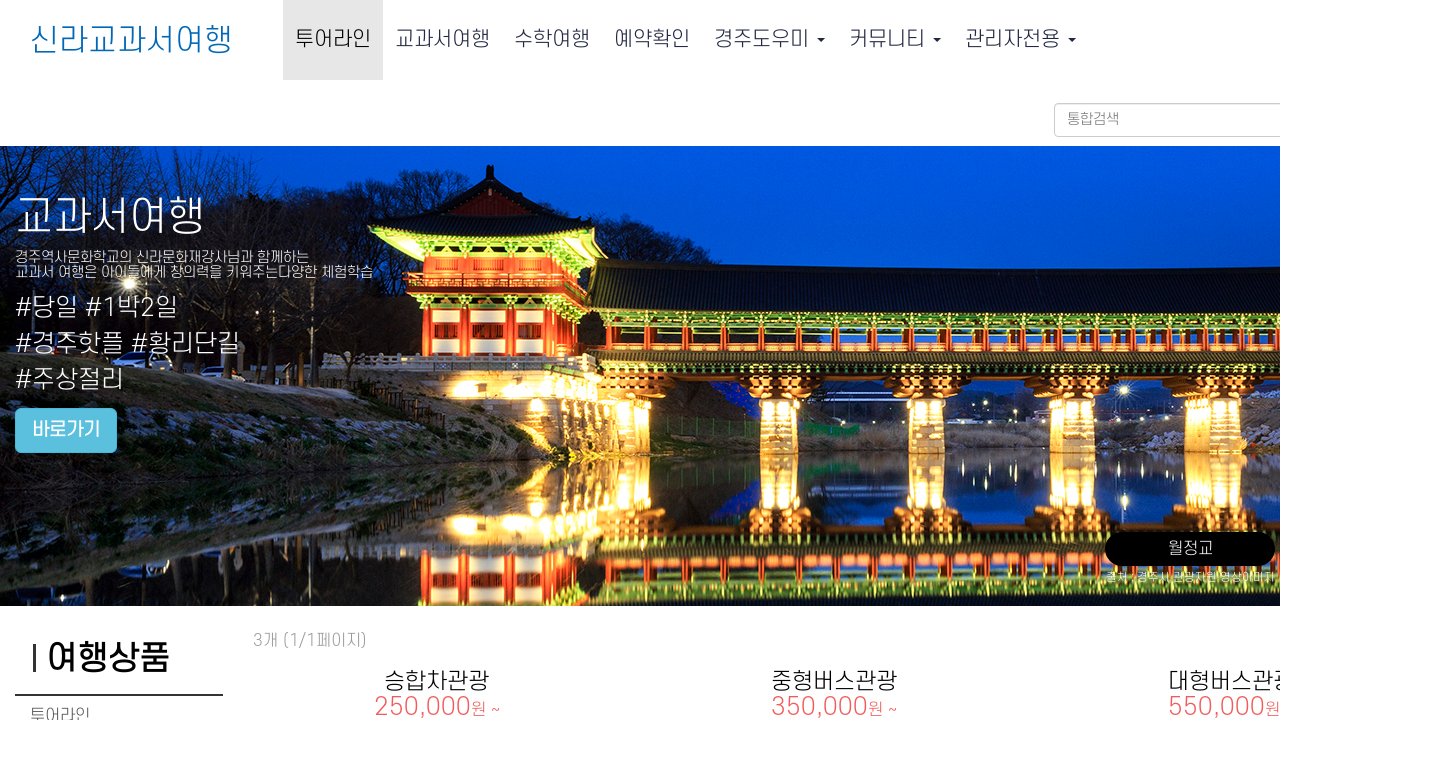

--- FILE ---
content_type: text/html;charset=utf-8
request_url: http://toursilla.co.kr/?c=1
body_size: 5224
content:
<!DOCTYPE html>
<html lang="ko">
<head>
<meta http-equiv="X-UA-Compatible" content="IE=Edge,chrome=1"/>
<meta http-equiv="content-type" content="text/html;charset=utf-8" />
<title>신라교과서여행 - 투어라인</title>
<meta name="robots" content="ALL" />
<meta name="generator" content="BootstrapKR for kimsQ-RB 1.2.2" /> 
<meta name="author" content="toursilla.co.kr" /> 
<meta name="title" content="신라교과서여행 - 여행상품" /> 
<meta name="subject" content="여행상품" /> 
<meta name="keywords" content="여행상품" /> 
<meta name="description" content="" />
<meta name="classification" content="" />
<meta name="reply-to" content="" />
<meta name="content-language" content="" />
<meta name="build" content="" />
<meta name="copyright" content="Copyrights © 2026 toursilla.co.kr All Rights Reserved" /> 
<link type="text/css" rel="stylesheet" charset="utf-8" href="/_core/css/sys.css?nFlag=202601" />
<link rel="stylesheet" charset="utf-8" href="/_bskr/css/bootstrapkr.rb.min.css" />
<link type="text/css" rel="stylesheet" charset="utf-8" href="/layouts/bskr_base/_main.css?nFlag=202601" />
<link type="text/css" rel="stylesheet" charset="utf-8" href="/layouts/bskr_base/assets/css/style.css?nFlag=202601" />

<link type="text/css" rel="stylesheet" charset="utf-8" href="/layouts/bskr_base/assets/css/responsive.css?nFlag=202601" />
<script type="text/javascript">
//<![CDATA[
var mbrclick= false;
var rooturl = 'http://toursilla.co.kr';
var rootssl = 'https://toursilla.co.kr';
var raccount= 'home';
var moduleid= 'bbsext';
var memberid= '';
var is_admin= '';
var needlog = '로그인후에 이용하실 수 있습니다. ';
var neednum = '숫자만 입력해 주세요.';
var myagent	= navigator.appName.indexOf('Explorer') != -1 ? 'ie' : 'ns';
//]]>
</script>
<script type="text/javascript" charset="utf-8" src="/_core/js/sys.js?nFlag=202601"></script>
<script type="text/javascript" charset="utf-8" src="/layouts/bskr_base/_main.js?nFlag=202601"></script>
<link type="text/css" rel="stylesheet" charset="utf-8" href="/layouts/bskr_base/main.css?nFlag=202601" />
<link type="text/css" rel="stylesheet" charset="utf-8" href="/modules/bbsext/_main.css?nFlag=202601" />
<script type="text/javascript" charset="utf-8" src="/modules/bbsext/_main.js?nFlag=202601"></script>
<link type="text/css" rel="stylesheet" charset="utf-8" href="/modules/bbsext/theme/_pc/bskr_tour/_main.css?nFlag=202601" />
<script type="text/javascript" charset="utf-8" src="/modules/bbsext/theme/_pc/bskr_tour/_main.js?nFlag=202601"></script>
<link type="text/css" rel="stylesheet" charset="utf-8" href="/modules/bbsext/theme/_pc/bskr_tour/csspatch/responsive.css?nFlag=202601" />
<link type="text/css" rel="stylesheet" charset="utf-8" href="/layouts/bskr_base/_theme/style01/theme.css?nFlag=202601" />

<script type="text/javascript" charset="utf-8" src="/_bskr/js/bootstrapkr.js?nFlag=202601"></script>
<script src="/_bskr/js/jquery-1.11.1.min.js"></script>
<script src="/_bskr/js/bootstrap.min.js"></script>
<!--[if lt IE 9]>
<style>.container {max-width:1170px;}</style>
<script src="/_bskr/js/html5shiv.js"></script>
<script src="/_bskr/js/respond.min.js"></script>
	<![endif]-->

<!--[if lt IE 8]>
<link href="/_bskr/css/bootstrap-ie7.css" rel="stylesheet">
<script src="/_bskr/js/lessie8.js"></script>
	<![endif]-->
<!--[if lte IE 9]>
<script src="/_bskr/js/placeholders.min.js"></script>
<![endif]-->


</head>
<body>
<div class="bskr-header-bg">
	<div class="container">
		<nav class="navbar navbar-default navbar-bskr">
		  <div class="container-fluid">
			<div class="navbar-header">
			  <button type="button" class="navbar-toggle collapsed" data-toggle="collapse" data-target="#bs-example-navbar-collapse-1" aria-expanded="false">
				<span class="sr-only">Toggle navigation</span>
				<span class="icon-bar"></span>
				<span class="icon-bar"></span>
				<span class="icon-bar"></span>
			  </button>
			  <div class="bskr-brand"><h1 class="_logo_txt"><a id="_layout_title_color_" href="/?r=home" style="font-family:S-CoreDream-3Light;font-size:30px;color:#0068b7;">신라교과서여행</a></h1></div>
			</div>

			<div class="navbar-collapse collapse" id="bs-example-navbar-collapse-1" aria-expanded="false" style="height: 1px;">
			  <ul class="nav navbar-nav">
																<li class=" active">
					<a href="./?c=1" target="" >
					투어라인										</a>
									</li>

												<li class="">
					<a href="./?c=2" target="" >
					교과서여행										</a>
									</li>

												<li class="">
					<a href="./?c=3" target="" >
					수학여행										</a>
									</li>

												<li class="">
					<a href="./?c=4" target="" >
					예약확인										</a>
									</li>

												<li class="dropdown">
					<a href="#" target="" class="dropdown-toggle" data-toggle="dropdown" role="button" aria-expanded="false">
					경주도우미					<span class="caret"></span>					</a>
										<ul class="dropdown-menu" role="menu">
																			<li><a href="./?c=5/7" target="">경주바로알기</a></li>
													<li><a href="./?c=5/19" target="">신라의왕</a></li>
													<li><a href="./?c=5/8" target="_blank">주요관광지</a></li>
													<li><a href="./?c=5/9" target="">입장요금표</a></li>
													<li><a href="./?c=5/10" target="_blank">음식점</a></li>
													<li><a href="./?c=5/11" target="_blank">숙박업소</a></li>
													<li><a href="./?c=5/12" target="_blank">경주교통</a></li>
													<!-- <li class="divider"></li> -->
					</ul>
									</li>

												<li class="dropdown">
					<a href="#" target="" class="dropdown-toggle" data-toggle="dropdown" role="button" aria-expanded="false">
					커뮤니티					<span class="caret"></span>					</a>
										<ul class="dropdown-menu" role="menu">
																			<li><a href="./?c=6/14" target="">공지사항</a></li>
													<li><a href="./?c=6/15" target="">질문과답변</a></li>
													<li><a href="./?c=6/16" target="">여행후기</a></li>
													<li><a href="./?c=6/17" target="">여행갤러리</a></li>
													<li><a href="./?c=6/18" target="">맞춤여행설계</a></li>
													<!-- <li class="divider"></li> -->
					</ul>
									</li>

												<li class="dropdown">
					<a href="#" target="" class="dropdown-toggle" data-toggle="dropdown" role="button" aria-expanded="false">
					관리자전용					<span class="caret"></span>					</a>
										<ul class="dropdown-menu" role="menu">
																			<li><a href="./?c=20/21" target="">자료실</a></li>
													<!-- <li class="divider"></li> -->
					</ul>
									</li>

							  </ul>
			  <ul class="nav navbar-nav navbar-right">
				<form action="/" method="get" class="navbar-form navbar-left" role="search">
				<input type="hidden" name="r" value="home" />
				<input type="hidden" name="mod" value="search" />
				<div class="input-group">
					<input type="text" name="keyword" class="form-control" placeholder="통합검색">
					<span class="input-group-btn" >
						<button type="submit" class="btn btn-primary"><i class="glyphicon glyphicon-search"></i></button>
					</span>			
				</div>
				</form>
			  </ul>
			</div>
		  </div>
		</nav>
	</div>
</div>
<div class="clear"></div>


<style>
.docimg {position:relative;background:url('/images/doc_img01.jpg');height:460px;}
.pic_info {position:absolute;width:160px;bottom:30px;right:5px;background:#000;color:#f9f9f9;padding:5px;font-size:16px;border-radius:20px;text-align:center;}
.source {position:absolute;bottom:10px;right:5px;font-size:11px;color:#fff;}
.caption {margin-top:50px;}
.caption h2 {color:#fff;font-size:40px;}
.caption h5 {color:#fff;font-size:14px;}
.caption p {color:#fff;font-size:24px;}
</style>
	<div class="docimg">
		<div class="container">
			<div class="caption">
									<h2>교과서여행</h2>
					<h5>경주역사문화학교의 신라문화재강사님과 함께하는<br />교과서 여행은 아이들에게 창의력을 키워주는다양한 체험학습</h5>
					<p>#당일 #1박2일<br />#경주핫플 #황리단길<br />#주상절리</p>
					<button class="btn btn-info btn-lg" onclick="onclick=location.href='/?c=1';">바로가기</button>
							</div>
		</div>
		<p class="pic_info">월정교</p>
		<p class="source">출처 : 경주시 관광자원 영상이미지</p>
	</div>
<div class="container">
	<div class="row">
						<div class="col-md-2">
					<div class="bskr-sidebar">
		<div class="menuhead">
			<i></i>여행상품		
		</div>
		<div class="nav bskr-sidenav">
						<div class="col-bskr-6">				<div class="menuitem">
										<nobr>
					<a href="./?c=1/1" target="">
						투어라인					</a>
					</nobr>										
				</div>
			</div>						<div class="col-bskr-6">				<div class="menuitem">
										<nobr>
					<a href="./?c=1/2" target="">
						교과서여행					</a>
					</nobr>										
				</div>
			</div>						<div class="col-bskr-6">				<div class="menuitem">
										<nobr>
					<a href="./?c=1/3" target="">
						수학여행					</a>
					</nobr>										
				</div>
			</div>						<div class="col-bskr-6">				<div class="menuitem">
										<nobr>
					<a href="./?c=1/4" target="">
						예약확인					</a>
					</nobr>										
				</div>
			</div>					</div>
	</div>

				
							

	
<div class="tel">
	<p class="tit">상담 및 문의</p>
	<h3>010-3518-9955</h3>
	<p class="nortel">054)775-6654</p>
</div>
	
		</div>
		<div class="col-md-10">
			<div id="content">
			<div id="bskr-list">
	<div class="catbox">
		<div class="pull-left info">
						3개 (1/1페이지)
								
		</div>			
		<div class="pull-right">
					
						<div class="btn-group">
			<button type="button" class="btn btn-info btn-sm dropdown-toggle" data-toggle="dropdown">투어라인 <span class="caret"></span></button>
			<ul class="dropdown-menu pull-right" role="menu">
				<li><a href="javascript:changeCategory('');">구분</a></li>
				<li class="divider"></li>
								<li class="active"><a href="javascript:changeCategory('투어라인');">투어라인 (3)</a></li>				
								<li><a href="javascript:changeCategory('교과서여행');">교과서여행 (3)</a></li>				
								<li><a href="javascript:changeCategory('수학여행');">수학여행 (0)</a></li>				
								<li><a href="javascript:changeCategory('기타');">기타 (0)</a></li>				
							</ul>
			</div>		
				
		</div>
		<div class="clear"></div>
	</div>
		<div class="row">
								<div class="col-md-4 col-xs-6 sbj">
			<a href="/?c=1&amp;cat=%ED%88%AC%EC%96%B4%EB%9D%BC%EC%9D%B8&amp;uid=4"></a>
						<a href="/?c=1&amp;cat=%ED%88%AC%EC%96%B4%EB%9D%BC%EC%9D%B8&amp;uid=4">
				승합차관광								<h3 class="money">250,000<span class="money2">원 ~</span></h3>
			</a>
								</div>
								<div class="col-md-4 col-xs-6 sbj">
			<a href="/?c=1&amp;cat=%ED%88%AC%EC%96%B4%EB%9D%BC%EC%9D%B8&amp;uid=3"></a>
						<a href="/?c=1&amp;cat=%ED%88%AC%EC%96%B4%EB%9D%BC%EC%9D%B8&amp;uid=3">
				중형버스관광								<h3 class="money">350,000<span class="money2">원 ~</span></h3>
			</a>
								</div>
								<div class="col-md-4 col-xs-6 sbj">
			<a href="/?c=1&amp;cat=%ED%88%AC%EC%96%B4%EB%9D%BC%EC%9D%B8&amp;uid=2"></a>
						<a href="/?c=1&amp;cat=%ED%88%AC%EC%96%B4%EB%9D%BC%EC%9D%B8&amp;uid=2">
				대형버스관광								<h3 class="money">550,000<span class="money2">원 ~</span></h3>
			</a>
								</div>
		 
	</div>
	
	
	<div class="buttons">	
		<div class="left-side">
			<a href="/?c=1&amp;cat=%ED%88%AC%EC%96%B4%EB%9D%BC%EC%9D%B8" class="btn btn-default btn-sm">처음목록</a>
			<a href="/?c=1&amp;cat=%ED%88%AC%EC%96%B4%EB%9D%BC%EC%9D%B8" class="btn btn-default btn-sm">새로고침</a>
		</div>
		<div class="right-side">
			<a href="/?c=1&amp;cat=%ED%88%AC%EC%96%B4%EB%9D%BC%EC%9D%B8&amp;mod=write" class="btn btn-primary btn-sm"><i class="glyphicon glyphicon-pencil"></i> 글쓰기</a>		</div>		
		<div class="clear"></div>		

		<div class="pagebox01"><img src="/_core/image/page/default/fp1.gif" alt="처음페이지" /><img src="/_core/image/page/default/p1.gif" alt="이전 10 페이지" /><img src="/_core/image/page/default/l.gif" class="split" alt="" /><span class="selected" title="1 페이지">1</span><img src="/_core/image/page/default/l.gif" class="split" alt="" /><img src="/_core/image/page/default/n1.gif" alt="다음 10 페이지" /><img src="/_core/image/page/default/lp1.gif" alt="마지막페이지" /></div>
	</div>
	
	<div class="searchform" style="clear:both;">
		<form name="bbssearchf" class="form-inline" action="/">
		<input type="hidden" name="r" value="home" />
		<input type="hidden" name="c" value="1" />
		<input type="hidden" name="m" value="bbsext" />
		<input type="hidden" name="bid" value="tour" />
		<input type="hidden" name="cat" value="투어라인" />
		<input type="hidden" name="sort" value="gid" />
		<input type="hidden" name="orderby" value="asc" />
		<input type="hidden" name="recnum" value="20" />
		<input type="hidden" name="type" value="" />
		<input type="hidden" name="iframe" value="" />
		<input type="hidden" name="skin" value="" />

				
		<select name="where" class="form-control input-sm">
		<option value="subject|tag">제목+태그</option>
		<option value="content">본문</option>
		<option value="name">이름</option>
		<option value="nic">닉네임</option>
		<option value="id">아이디</option>
		<option value="term">등록일</option>
		</select>
		
		<input type="text" name="keyword" size="30" value="" class="form-control input-sm input-search bskr-font" />
		<button class="btn btn-info btn-sm btn-search" type="submit"><i class="glyphicon glyphicon-search"></i> 검색</button>
				</form>
	</div>	
</div>
	
<script type="text/javascript">
//<![CDATA[
function changeCategory(cat) {
	document.bbssearchf.cat.value=cat;
	document.bbssearchf.submit();
}

// 제목줄 높이를 날짜영역 높이에 맞추어 middle align 설정.
function setSbjHeight() {
	$('div.row').each(function(){
		 var rowHeight = $(this).children('div').children('div.date').innerHeight();
		 $(this).children('div').children('div.num').css('height',rowHeight);
	});
}	
$(window).resize(function(e) { setSbjHeight(); });
$(window).load(function() { setSbjHeight(); });
//]]>
</script>
			</div>
		</div>			
					</div>
</div>

<style>
#back-to-top {
    position: fixed;
    bottom: 1.5em;
    right: 8px;
    text-decoration: none;
	color: #fff;
    padding: 16px;
    display: none;
	-ms-filter: "progid:DXImageTransform.Microsoft.gradient(startColorstr=#33000000, endColorstr=#33000000)";
	background: rgba(0,0,0,0.4);
	z-index: 5000;
	cursor: pointer;
}
#back-to-top:hover {    
	background-color: #333;
}
</style>
<div id="back-to-top"><span class="glyphicon glyphicon-chevron-up"></span></div>

<script>
$(document).ready(function() {
    var offset = 200;
    var duration = 400;
    $(window).scroll(function() {
        if ($(this).scrollTop() > offset) {
            $('#back-to-top').fadeIn(duration);
        } else {
            $('#back-to-top').fadeOut(duration);
        }
    });    
    $('#back-to-top').click(function(event) {
        event.preventDefault();
        $('html, body').animate({scrollTop: 0}, duration);
		$(this).blur();
        return false;
    })
});
</script>


<div class="clear"></div>
<div id="_box_layer_"></div>
<div id="_action_layer_"></div>
<div id="_hidden_layer_"></div>
<div id="_overLayer_" class="hide"></div>
<iframe name="_action_frame_bbsext" width="0" height="0" frameborder="0" scrolling="no"></iframe>


<div class="bskr-footer">
	<div class="container">
		<div class="slinks">
			<div class="elink">
				<a href="./?mod=private">개인정보 보호방침</a> | 
																		<a href="./?mod=login">로그인</a>
						
				</div>
								
			</div>
			<br>
			<div class="copyright">
				Copyright &copy; 2026 toursilla.co.kr All rights reserved.<br />
				상호 : (주)신라교과서여행 | 사업자등록번호 : 505-81-35551 | 대표 : 이영주 | 주소 : 경북 경주시 태종로685번길 35<br />
				통신판매번호 : 제2012-경북경주-00031호 | TEL : 054-775-6654 , FAX : 054-745-0405 , H.P : 010-3518-9955
			</div>
		</div>
		<div class="clear"></div>
	</div>
</div>
	
			



<script type="text/javascript">
//<![CDATA[
document.body.onclick = closeMemberLayer;
document.onkeydown = closeImgLayer;
//]]>
</script>

<script type="text/javascript">
//<![CDATA[
var Popstring = '';
if(Popstring!='')
{
	frames._action_frame_bbsext.location.href='/?r=home&system=popup.layer&iframe=Y&pop='+Popstring;
}
function hidePopupLayer(uid) 
{ 
	if (getId('popCheck_'+uid).checked == true)
	{
		var nowcookie = getCookie('popview');
		setCookie('popview', '['+uid+']' + nowcookie , 1);
	}    
	getId('poplayer'+uid).style.display = 'none';
}
//]]>
</script>
</body>
</html>


--- FILE ---
content_type: text/css
request_url: http://toursilla.co.kr/layouts/bskr_base/_main.css?nFlag=202601
body_size: 2671
content:
@font-face {
     font-family: 'S-CoreDream-3Light';
     src: url('https://cdn.jsdelivr.net/gh/projectnoonnu/noonfonts_six@1.2/S-CoreDream-3Light.woff') format('woff');
     font-weight: normal;
     font-style: normal;
	 font-size:16px;
}
* {font-family: 'S-CoreDream-3Light';font-size:16px;}
@media (min-width: 1200px) {.container {width: 1400px;}}

/** original styles for this KimsQ Rb layout **/
body {line-height:1.5;}
input,select,textarea {}
label {cursor:pointer;}
a {text-decoration:none;color:#000;}
a:hover {color:#666;text-decoration:none;}
.wrap {width:960px;margin:auto;}
#header {}
#content {padding:20px 0 0 0;min-height:500px;}
#footer {}

/* common attrs */
.pos-5 {position:relative;top:-5px !important;}
.pos-4 {position:relative;top:-4px !important;}
.pos-3 {position:relative;top:-3px !important;}
.pos-2 {position:relative;top:-2px !important;}
.pos-1 {position:relative;top:-1px !important;}
.pos1 {position:relative;top:1px !important;}
.pos2 {position:relative;top:2px !important;}
.pos3 {position:relative;top:3px !important;}
.pos4 {position:relative;top:4px !important;}
.pos5 {position:relative;top:5px !important;}

.check-label {font-weight:normal;margin-bottom:0;color:#666666;}
.check-label input[type="checkbox"] {vertical-align:middle;position:relative !important;top:-3px !important;}
.radio-label {font-weight:normal;margin-bottom:0;color:#666666;}
.radio-label input[type="radio"] {vertical-align:middle;position:relative !important;top:-3px !important;}

/* patch the layout of generic table */
.table { border-spacing: 0; }
table th { text-align: center; }
.table > thead > tr > th, .table > tbody > tr > th, .table > tfoot > tr > th, .table > thead > tr > td, .table > tbody > tr > td, .table > tfoot > tr > td { vertical-align:middle; }
.table > thead > tr > th { border-bottom: 0; }

/* patch the label position of checkbox */
.checkbox span {
  position: relative;
  top: -1px;
}
.radiobox span {
  position: relative;
  top: -1px;
}

/* patch the member layer boxes */
.mbrLayerBlock {
-webkit-box-sizing: content-box;
-moz-box-sizing: content-box;
box-sizing: content-box;
}
.mbrLayerBlock:* {
-webkit-box-sizing: content-box;
-moz-box-sizing: content-box;
box-sizing: content-box;
}

/* patch the admin-control bar */
#adminControl *{
  -webkit-box-sizing: content-box;
     -moz-box-sizing: content-box;
          box-sizing: content-box;
}
#adminControl *:before,
#adminControl *:after {
  -webkit-box-sizing: border-box;
     -moz-box-sizing: border-box;
          box-sizing: border-box;
}
#adminControl img {
  vertical-align: inherit;
}


/** header **/
.bskr-header-top {
width: 100%;
height:5px;
background-color:#f8f8f8;
border-bottom: #e7e7e7 1px solid;
}

#header {margin:10px 0 12px 0;}
#header .bskr-brand { 
float:left;
display: inline-block; 
padding-right:20px;
padding:0;
margin:0;
}
#header .bskr-brand h1 {padding:0;margin:0}
#header .bskr-login {min-height:27px;margin-top:17px;}
#header .wrap {border-bottom:#DEDEDE solid 1px;}
#header .logo {float:left;padding:0;margin:0;position:relative;}
#header .logo ._logo_img {}
#header .logo ._logo_img img {}
#header .logo ._logo_txt {padding:0;margin:0;}
#header .logo ._logo_txt a {}
#header .login {float:right;position:relative;}
#header .login a {}
#header .login i {display:inline-block;margin:0 3px 0 3px;position:relative;top:1px;width:1px;height:11px;background: #c0c0c0;}
#header .bskr-search {float:right;position:relative;top:10px;margin:1px 0 0 20px;width:226px;}
#header .bskr-search * {
-webkit-box-sizing: border-box;
-moz-box-sizing: border-box;
box-sizing: border-box;
}

#sitemap {width:100%;padding:20px 0;}
#sitemap .title-box {
border-bottom:#dddddd 1px dotted;
padding: 5px 0;
margin-bottom:10px;
font-weight:bold;
}
#sitemap .title-box i {
display: inline-block;
margin: 0 10px 0 3px;
position: relative;
top: 2px;
width: 3px;
height: 15px;
background: #dddddd;
}
#sitemap ul.sitemap {
display: inline-block;
list-style-type: none;
margin-bottom: 10px;
margin-top: 0px;
padding-left:17px;
}
#sitemap ul.sitemap li {
margin: 7px 0px;
position: relative;
}
#sitemap ul.sitemap li.item1 {font-weight:bold;}


/** sidebar **/
.col-bskr-6 {
width: 100%;
float: left;
-webkit-box-sizing: border-box;
-moz-box-sizing: border-box;
box-sizing: border-box;
position: relative;
min-height: 1px;
}
.bskr-sidebar { padding-top: 20px; }
.bskr-sidebar.fixed { padding-top: 0; }
.bskr-sidebar .menuhead {
color:#ffffff;
}
.bskr-sidebar .menuhead i {
display: inline-block;
margin: 0 10px 0 3px;
position: relative;
top: 2px;
width: 3px;
height: 28px;
background: #ffffff;
}

.bskr-sidenav .menuitem {
border-bottom: 1px solid #d5d5d5;	
position: relative;
bottom:-1px;
}
.bskr-sidenav .menuitem a {
display:block;
padding: 7px 15px;
color:#555;
}
.bskr-sidenav .menuitem a:hover {color:#222;}
.bskr-sidenav .menuitem a.active {
color: #424951;
font-weight: bold;
}
.bskr-sidenav .subitem-list {padding-bottom:10px;}
.bskr-sidenav .subitem {
padding: 0 15px 0 25px;
}
.bskr-sidenav .subitem span {
color:#c0c0c0;
}
.bskr-sidenav .subitem i {
display: inline-block;
margin: 0 3px 0 3px;
position: relative;
top: 1px;
width: 1px;
height: 11px;
}
.bskr-sidenav .subitem a {
display:inline-block;
padding: 5px 2px;
color:#555;
}
.bskr-sidenav .subitem a:hover {text-decoration:underline;color:#333;}
.bskr-sidenav .subitem a.active {
color: #424951;
font-weight: bold;
}
.btn-subitem {
color: #333333;
border-color: #cccccc;
}
.btn-subitem:hover, .btn-subitem:focus, .btn-subitem:active, .btn-subitem.active, .open .dropdown-toggle.btn-subitem {
color: #333333;
border-color: #adadad;
}
.subitem-popup {display:none;}


/* page title controls */
.bskr-title { color: #1c5b8c; margin-bottom: 20px; } 
.bskr-title hr { margin-top: 10px;} 
.bskr-title .title {  
display: inline-block;
font-size:20px;
font-weight: bold;
}
.bskr-title .title a { color: #1c5b8c; }
.bskr-title .title .glyphicon { position:relative; top:3px; }
.bskr-title .title .subtitle { font-size:16px; }
.bskr-title .pull-right {padding-top:3px;}  
.bskr-title .msg {
color: #1c5b8c; 
padding: 0 0 30px 0;
}
.bskr-title-tabs li.active a { 
font-weight:bold;
font-size:16px;
color: #1c5b8c;
}

.bskr-title-ex {
color:#555;
padding-bottom: 5px;
margin: 0 0 20px 0;
border-bottom: 1px solid #dddddd;
}
.bskr-title-ex .title {  
display: inline-block;
font-size:20px;
font-weight: bold;
}
.bskr-title-ex .title a { color: #555; }
.bskr-title-ex .title .glyphicon { position:relative; top:3px; }
.bskr-title-ex h1, .bskr-title-ex h2, .bskr-title-ex h3, .bskr-title-ex h4 {
font-weight:bold;
margin: 0 0 -5px 0;
padding-bottom: 5px;
display: inline-block;
border-bottom: 3px solid #555;
}


/* footer controls */
.bskr-footer {
padding-top: 50px;
padding-bottom: 50px;
margin: 0 auto;
margin-top:100px;
color: #777;
text-align: center;
background: #222222;
}
.bskr-footer .slinks .elink a {
font-weight:bold;
font-size:16px;
color: #aaa;
text-decoration: none;
background: transparent;
}
.bskr-footer .slinks .elink a:hover {
color: #777;
text-decoration: underline;
}


/* common colors */
.navbar-bskr .navbar-nav > li > a {
text-align: center;
}
.bskr-sidebar .menuhead {
padding: 10px 15px;
font-size:16px;
font-weight: bold;
}
.btn {font-weight:bold;}
.bskr-font {  }
.bskr-font-lg { font-size:16px; }
.bskr-font-xlg { font-size:18px; }

.link-blue a {
color: #428bca;
text-decoration: none;
background: transparent;
}
.link-blue a:active, .link-blue a:hover {
outline: 0;
}
.link-blue a:hover, .link-blue a:focus {
color: #2a6496;
text-decoration: underline;
}

.label{font-family:"Helvetica Neue",Helvetica,Arial,sans-serif;}
.badge{font-family:"Helvetica Neue",Helvetica,Arial,sans-serif;}
.badge-primary{background-color:#357ebd;}
.badge-success {background-color:#398439;}
.badge-info {background-color:#269abc;}
.badge-warning {background-color:#eea236;}
.badge-danger {background-color:#ac2925;}

.clr-main { color:#1c5b8c }
.clr-red { color:#ff0000; }

.pagebox01 .selected, .pagebox01 .notselected {position: relative;top: 2px;}

/** main_ad **/
#main_ad {
text-align:center;
margin-bottom: 15px;
}
.main_banner {
padding:0;
border:1px solid #ddd; 
}
.ad_adsense {width:100%;text-align:center}
.main_adsense {
padding:17px 5px;
border:1px solid #ddd; 
background-color:#f9f9f9;
}


/** features **/
#features h2 {
color:#555;
font-weight:bold;
}
 
/** client logos **/
#clients {
display: block;
margin:35px 0;
}
#clients .clients-wrap {
display: block;
width: 100%;
margin: 0 auto;
overflow: hidden;
}
#clients .clients-wrap ul {
display: block;
list-style: none;
position: relative;
}
#clients .clients-wrap ul li {
display: block;
float: left;
position: relative;
width: 140px;
height: 55px;
line-height: 55px;
text-align: center;
}
#clients .clients-wrap ul li img {
vertical-align: middle;
max-width: 100%;
max-height: 100%;
-webkit-transition: all 0.3s linear;
-moz-transition: all 0.3s linear;
transition: all 0.3s linear;
-ms-filter:"progid:DXImageTransform.Microsoft.Alpha(Opacity=65)";
filter: alpha(opacity=65); 
opacity: 0.65;
}
#clients .clients-wrap ul li img:hover {
-ms-filter:"progid:DXImageTransform.Microsoft.Alpha(Opacity=100)";
filter: alpha(opacity=100); 
opacity: 1.0;
}

/** default components **/
.modal-title {font-weight:bold;}
.popover-title {font-weight:bold;}
.nav-tabs>li {font-weight:bold;}
.nav-tabs>li>a {color: #428bca;}
a.bskr_autolink {
color: #428bca;
text-decoration: none;
background: transparent;
}
a.bskr_autolink:hover {
color: #2a6496;
text-decoration: underline;
}
span.s {text-decoration:none;}
p {margin: 0 0 10px;}

 

--- FILE ---
content_type: text/css
request_url: http://toursilla.co.kr/modules/bbsext/theme/_pc/bskr_tour/_main.css?nFlag=202601
body_size: 2022
content:
/* BSKR list */
#bskr-list {}
#bskr-list .catbox {color:#999999; padding:0 0 5px 0; min-height:35px;}
#bskr-list .catbox .info {min-height:30px; line-height:30px; vertical-align: middle;}
#bskr-list .header {height:30px; vertical-align:middle; border: #d5d5d5 solid 1px; background:#eeeeee; font-size:11px; font-family:dotum; font-weight:normal; color:#787878;}
#bskr-list .content {width:100%;}
#bskr-list .line {border-bottom:#E6E6E6 solid 1px;}
#bskr-list .row div div {display:table-cell; height:30px; vertical-align:middle;word-break:break-all;word-break:break-word;overflow:auto;}
#bskr-list .num {width:53px; text-align:center; color: #888;}
#bskr-list .now {color:#ff0000;}
#bskr-list .sbj {text-align:center;}
#bskr-list .sbj a {font-size:22px;text-decoration:none;}
#bskr-list .sbj .money {margin-top:-5px;color:#f25b5b;text-align:center;}
#bskr-list .sbj .cat {font-family: gothic,gulim; color: #888; letter-spacing: -1px;}
#bskr-list .sbj .comment {font:normal 11px arial;color:#FC6138;}
#bskr-list .sbj .imgpos {margin-bottom:-1px;}
#bskr-list .sbj .trackback {font:normal 11px arial;color:#02ACD6;}
#bskr-list .sbj .new {font:normal 11px arial;color: #ff0000;}
#bskr-list .sbj .notice {position:relative; top:3px;}
#bskr-list .none {width:100%; line-height:30px; vertical-align:middle; text-align:center;}
#bskr-list .name {min-width:80px; width:30%; text-align:center; color: #888;}
#bskr-list .hit {width:20%;min-width:70px;text-align:center; color: #888;}
#bskr-list .date {width:45%;max-width:120px;text-align:center; color: #888;}
#bskr-list .buttons {margin: 20px 0; text-align: center;}
#bskr-list .buttons .left-side {float:left; text-align:left;}
#bskr-list .buttons .right-side {float:right; text-align:right;}
#bskr-list .buttons .pagebox01 {margin: -25px 0 0 0; padding: 0 165px;}
#bskr-list .searchform {padding:20px 0 0 0; text-align:center; vertical-align:middle; line-height:32px;}
#bskr-list .searchform select {display:inline-block;max-width:100px;}
#bskr-list .searchform .input-search {display:inline-block;max-width:210px;}

/* BSKR view */
#bskr-view {margin:auto;padding:0 0 30px 0;}
#bskr-view .viewbox {}
#bskr-view .viewbox .header {border-top: 1px solid #d5d5d5; border-bottom: 1px solid #d5d5d5;}
#bskr-view .viewbox .icon {position:absolute;width:50px;height:50px;margin:10px 0 10px 0;background:url('../../../../../_var/simbol/0.gif') center center no-repeat;}
#bskr-view .viewbox .subject {padding:0 0 0 60px;}
#bskr-view .viewbox .subject h1 {padding:12px 0 10px 0;margin:0;font-weight:bold;font-family:dotum;border-bottom:#dfdfdf dotted 1px;word-break:break-all;word-break:break-word;overflow:auto;}
#bskr-view .viewbox .subject .cat {color: #888;letter-spacing: -1px;font-size:90%;}
#bskr-view .viewbox .info {padding-top:3px;padding-bottom:5px;font-family:dotum;color:#c0c0c0;}
#bskr-view .viewbox .info .btn-group {padding-top:2px;}
#bskr-view .viewbox .info .btn-group button {color:#777777;}
#bskr-view .viewbox .info .xleft {float:left;padding:5px 0 0 60px;}
#bskr-view .viewbox .info .xright {float:right; padding-top:5px;}
#bskr-view .viewbox .info .xright ul {padding:0;margin:0;}
#bskr-view .viewbox .info .xright li {list-style-type:none;float:left;}
#bskr-view .viewbox .info .xright .g {padding-right:10px;}
#bskr-view .viewbox .info .xright .g a {color:#666;}
#bskr-view .viewbox .info .xright .g a img {position:relative;top:-1px;right:2px;}
#bskr-view .viewbox .info .xright .g a:hover {text-decoration:underline;}
#bskr-view .viewbox .info .xright div {position:absolute;display:none;padding-top:2px;}
#bskr-view .viewbox .info .xright div ul {position:relative;top:17px;width:79px;border:#dfdfdf solid 1px;background:#ffffff;padding:1px;}
#bskr-view .viewbox .info .xright div li {float:none;display:block;padding:3px 0 3px 3px;color:#333;cursor:pointer;}
#bskr-view .viewbox .info .xright div li:hover {background:#ECF0F6;}
#bskr-view .viewbox .info .split {padding:0 5px 0 5px;color:#dfdfdf;font-size:10px;}
#bskr-view .viewbox .content {padding:20px 0 20px 0;line-height:160%;border-bottom:1px solid #d5d5d5;word-break:break-all;word-break:break-word;overflow:auto;}
#bskr-view .viewbox .content p {margin-bottom:0;}
#bskr-view .viewbox .content img {max-width:100%;height:auto;}
#bskr-view .viewbox .content .tag {padding:10px 0 0 0;}
#bskr-view .viewbox .content .tag a {font-family:dotum;color:#222;}
#bskr-view .viewbox .content .tag a:hover {text-decoration:underline;}
#bskr-view .viewbox .content .attach {padding:10px 0 0 0;line-height:120%;}
#bskr-view .viewbox .content .attach ul {padding:0;margin:0;}
#bskr-view .viewbox .content .attach li {list-style-type:none;background:url('../../../../../_core/image/_public/ico_file.gif') left no-repeat;padding:0 0 0 15px;}
#bskr-view .viewbox .content .attach li a {font-family:dotum;color:#666;}
#bskr-view .viewbox .content .attach li a:hover {text-decoration:underline;}
#bskr-view .viewbox .content .attach li .size {font-size:11px;font-family:arial;color:#999;}
#bskr-view .viewbox .content .attach li .down {font-size:11px;font-family:arial;color:#333;}
#bskr-view .viewbox .content .scorebox {text-align:center;padding:20px 0 20px 0;}
#bskr-view .viewbox .content .snsbox {padding:20px 0 0 0;text-align:right;}
#bskr-view .viewbox .content .snsbox img {cursor:pointer;}
#bskr-view .viewbox .content .hidden-content {margin: 0 0 20px 0;color: #F07090;}
#bskr-view .bottom {padding:10px 0 10px 0;text-align:right;}
#bskr-view .comment {padding:20px 0 10px 0;color:#c0c0c0;}
#bskr-view .comment a {font-weight:bold;color:#3EA9CD;}
#bskr-view .comment .icon1 {position:relative;top:-2px;}

#bskr-view .f5f9fd {background:#f5f9fd;}
#bskr-view .money {font-size:22px;color:#ec6941;}
#bskr-view .ticon1 , #bskr-view .ticon2 , #bskr-view .ticon3 {color:#000;padding:1px;font-size:11px;margin:3px;}
#bskr-view .ticon1 {background:#f39800;}
#bskr-view .ticon2 {background:#00b7ee;}
#bskr-view .ticon3 {background:#fff799;}
#bskr-view .num {width:50px;}
#bskr-view .tsm {font-size:11px;}
#bskr-view .tred {font-size:12px;color:red;}

/* BSKR write */
#bskr-write {padding:0 0 30px 0;}
#bskr-write table {width:100%;border:0;border-spacing:0;}
#bskr-write td {padding:4px 0 4px 0;}
#bskr-write .td1 {width:70px; min-height:30px;font-weight:bold;color:#666;vertical-align:middle;}
#bskr-write .td1.vtop {vertical-align:top;padding-top:10px}
#bskr-write .td2 input[type="text"], input[type="password"] {font-size:18px;height:36px;padding:3px;display:inline-block;box-sizing:border-box;-webkit-box-sizing:border-box;-moz-box-sizing:border-box;} 
#bskr-write .input-title {float: left;color: #666;font-weight:bold;line-height: 30px;vertical-align: middle;width: 70px;margin: 4px 0 4px 0;}
#bskr-write .input-forms {margin: 4px 0 4px 0;overflow: hidden;}
#bskr-write .input-name {height:28px;}
#bskr-write .input-pwd {height:28px;}
#bskr-write .td2 .more {width:85%;}
#bskr-write .td2 select {min-width:155px;max-width:250px;}
#bskr-write .td2 .guide {font-size:90%;font-family:dotum;color:#999;padding:3px 0 10px 0;}
#bskr-write .td2 .guide img {position:relative;top:-1px;}
#bskr-write .td2 .check-label {color:#666;}
#bskr-write .td2 .after {padding:10px 0 0 0;color:#999;font-family:dotum;}
#bskr-write .td2 .after input {position:relative;top:1px;}
#bskr-write .editbox {padding:15px 0 15px 0;}
#bskr-write .iconbox {border-left:#e0e0e0 solid 1px;border-top:#e0e0e0 solid 1px;border-right:#e0e0e0 solid 1px;background:#f9f9f9;padding:6px 0 8px 7px;}
#bskr-write .iconbox a {padding:0 3px 0 3px;font-family:dotum;color:#333;}
#bskr-write .iconbox a:hover {color:#7899C7;}
#bskr-write .iconbox a img {position:relative;top:-1px;margin-right:3px;}
#bskr-write .iconbox .split {padding:0 2px 0 2px;margin-bottom:-1px;}
#bskr-write .bottombox {text-align:center;padding:20px 0 20px 0;margin:15px 0 0 0;border-top:#efefef solid 1px;}
#bskr-write .bottombox .btngray {font-weight:bold;width:60px;height:25px;}
#bskr-write .bottombox .btnblue {font-weight:bold;width:80px;height:25px;}



--- FILE ---
content_type: text/css
request_url: http://toursilla.co.kr/modules/bbsext/theme/_pc/bskr_tour/csspatch/responsive.css?nFlag=202601
body_size: 800
content:
@media (max-width: 991px) { 
	/** Respond 1.4.2 patch for IE8 **/
	#bskr-list .catbox {
		padding: 5px 10px;	
		margin-bottom: 10px;
		border: #d5d5d5 solid 1px;
		background:#eeeeee;	
	}
	#bskr-list .header { display:none !important; }
	#bskr-list .num { display:none !important; }	
	#bskr-list .sbj { padding-left:1px; padding-right:1px; }
	#bskr-list .sbj a { color:#3f3f3f; font-weight:bold; }
	#bskr-list .name {display:inline-block;padding-left:2px; text-align:left; width:auto; min-width:0;}
	#bskr-list .hit {display:inline-block;padding-left:15px; text-align:left;width:auto; min-width:0;}
	#bskr-list .date {display:inline-block;padding-left:15px; text-align:left;width:auto; min-width:0;max-width:100%;}	
	#bskr-list .buttons .pagebox01 { margin:0; padding: 25px 0; }		
}


--- FILE ---
content_type: text/css
request_url: http://toursilla.co.kr/layouts/bskr_base/_theme/style01/theme.css?nFlag=202601
body_size: 805
content:
.navbar-default {background-color:#fff;border-color:#fff;}
/* header */
#_layout_search_border_ {border:#B0B0B0 solid 1px; }
.bskr-header-bg {}
.navbar {margin-bottom:0;}
.navbar-bskr {border: 0;}
.navbar-bskr .navbar-brand {color: #777777;}
.navbar-bskr .navbar-brand:hover,
.navbar-bskr .navbar-brand:focus {color: #5e5e5e; background-color: transparent;}
.navbar-bskr .navbar-text {color: #333;}
@media (min-width: 768px) {
	.navbar-nav {padding-left:50px;} 
	.navbar-bskr .navbar-nav > li > a {font-size: 20px;color: #222842;padding:30px 12px;} 
	.navbar-bskr .navbar-form {padding-top:15px;} 
}
@media (max-width: 767px) {.navbar-bskr .navbar-nav > li > a {font-size: 20px;color: #222842;padding:10px 0;}}
.navbar-bskr .navbar-nav > li > a:hover,
.navbar-bskr .navbar-nav > li > a:focus {color: #000; background-color: transparent;}
.navbar-bskr .navbar-nav > .active > a,
.navbar-bskr .navbar-nav > .active > a:hover,
.navbar-bskr .navbar-nav > .active > a:focus {color: #000;}
.navbar-bskr .navbar-nav > .disabled > a,
.navbar-bskr .navbar-nav > .disabled > a:hover,
.navbar-bskr .navbar-nav > .disabled > a:focus {color: #cccccc; background-color: transparent;}
.navbar-bskr .navbar-toggle {border-color: #dddddd;}
.navbar-bskr .navbar-toggle:hover,
.navbar-bskr .navbar-toggle:focus {background-color: #dddddd;}
.navbar-bskr .navbar-toggle .icon-bar {background-color: #cccccc;}
.navbar-bskr .navbar-collapse,
.navbar-bskr .navbar-form {border-color: #e7e7e7;}
.navbar-bskr .navbar-nav > .open > a,
.navbar-bskr .navbar-nav > .open > a:hover,
.navbar-bskr .navbar-nav > .open > a:focus {
  color: #555555;
  background-color: #e7e7e7;
}
@media (max-width: 767px) {
  .navbar-bskr .navbar-nav .open .dropdown-menu > li > a {
    color: #777777;
  }
  .navbar-bskr .navbar-nav .open .dropdown-menu > li > a:hover,
  .navbar-bskr .navbar-nav .open .dropdown-menu > li > a:focus {
    color: #333333;
    background-color: transparent;
  }
  .navbar-bskr .navbar-nav .open .dropdown-menu > .active > a,
  .navbar-bskr .navbar-nav .open .dropdown-menu > .active > a:hover,
  .navbar-bskr .navbar-nav .open .dropdown-menu > .active > a:focus {
    color: #555555;
    background-color: #e7e7e7;
  }
  .navbar-bskr .navbar-nav .open .dropdown-menu > .disabled > a,
  .navbar-bskr .navbar-nav .open .dropdown-menu > .disabled > a:hover,
  .navbar-bskr .navbar-nav .open .dropdown-menu > .disabled > a:focus {
    color: #cccccc;
    background-color: transparent;
  }
}
.navbar-bskr .navbar-link {
  color: #777777;
}
.navbar-bskr .navbar-link:hover {
  color: #333333;
}
#sitemap {color: #777777; background-color:#f8f8f8;border-bottom: #e7e7e7 1px solid;}
#sitemap a {color: #777777;}
#sitemap .title-box {border-bottom:#777777 1px dotted;}
#sitemap .title-box i {background: #777777;}


/** sidebar **/
.bskr-sidebar .menuhead {color: #000;font-size:32px;border-bottom: #333 2px solid;}
.bskr-sidebar .menuhead.none {border-bottom: #333 2px solid;}
.bskr-sidebar .menuhead i {background: #333;}

.tel {background:#eaf5fa;margin-top:30px;padding:15px 5px;text-align:center;}
.tel .tit {text-align:center;}
.tel h3 {font-weight:bold;color:#0068b7;}
.tel .nortel {font-size:20px;color:#0068b7;text-align:center;}